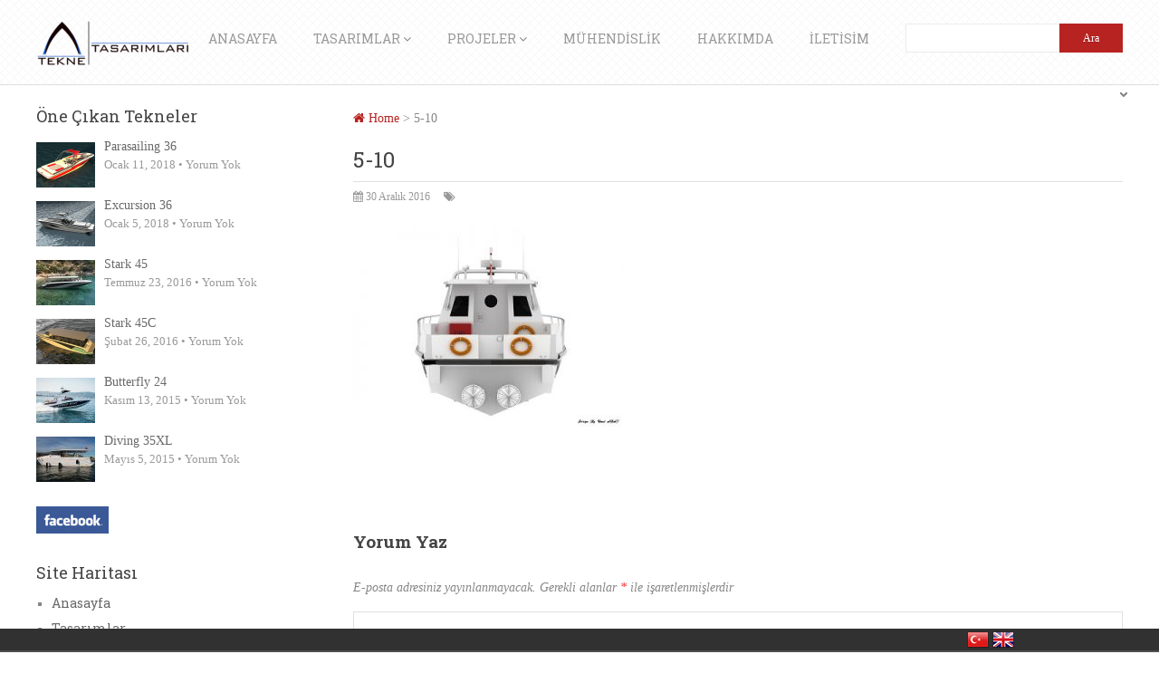

--- FILE ---
content_type: text/html; charset=UTF-8
request_url: https://www.teknetasarimlari.com/thyphon-49/5-10-2/
body_size: 13902
content:
<!DOCTYPE html>
<html class="no-js" lang="tr">
<head>
<meta name="google-site-verification" content="5Dabe38OOa5oD3XCqOV8P8fMMPGECsfQBj-S9SVnxt0" />
	<meta charset="UTF-8">
	<!-- Always force latest IE rendering engine (even in intranet) & Chrome Frame -->
	<!--[if IE ]>
	<meta http-equiv="X-UA-Compatible" content="IE=edge,chrome=1">
	<![endif]-->
	<link rel="profile" href="https://gmpg.org/xfn/11" />
	<title>5-10 - Tekne Tasarımları - Tekne ve Yat Tasarımı Platformu</title>
		<link rel="icon" href="https://www.teknetasarimlari.com/wp-content/uploads/2017/09/boat-design.jpg" type="image/x-icon" />
<!--iOS/android/handheld specific -->
<link rel="apple-touch-icon" href="https://www.teknetasarimlari.com/wp-content/themes/spike/apple-touch-icon.png" />
<meta name="viewport" content="width=device-width, initial-scale=1, maximum-scale=1">
<meta name="apple-mobile-web-app-capable" content="yes">
<meta name="apple-mobile-web-app-status-bar-style" content="black">
	<link rel="pingback" href="https://www.teknetasarimlari.com/xmlrpc.php" />
	<meta name='robots' content='index, follow, max-image-preview:large, max-snippet:-1, max-video-preview:-1' />
	<style>img:is([sizes="auto" i], [sizes^="auto," i]) { contain-intrinsic-size: 3000px 1500px }</style>
	
	<!-- This site is optimized with the Yoast SEO plugin v18.0 - https://yoast.com/wordpress/plugins/seo/ -->
	<link rel="canonical" href="https://www.teknetasarimlari.com/wp-content/uploads/2012/06/5-10.jpg" />
	<meta property="og:locale" content="tr_TR" />
	<meta property="og:type" content="article" />
	<meta property="og:title" content="5-10 - Tekne Tasarımları - Tekne ve Yat Tasarımı Platformu" />
	<meta property="og:url" content="https://www.teknetasarimlari.com/wp-content/uploads/2012/06/5-10.jpg" />
	<meta property="og:site_name" content="Tekne Tasarımları - Tekne ve Yat Tasarımı Platformu" />
	<meta property="article:publisher" content="https://www.facebook.com/teknetasarimlari" />
	<meta property="og:image" content="https://www.teknetasarimlari.com/wp-content/uploads/2012/06/5-10.jpg" />
	<meta property="og:image:width" content="400" />
	<meta property="og:image:height" content="296" />
	<meta property="og:image:type" content="image/jpeg" />
	<meta name="twitter:card" content="summary" />
	<meta name="twitter:site" content="@yattasarm" />
	<script type="application/ld+json" class="yoast-schema-graph">{"@context":"https://schema.org","@graph":[{"@type":"WebSite","@id":"https://www.teknetasarimlari.com/#website","url":"https://www.teknetasarimlari.com/","name":"Tekne Tasarımları - Tekne ve Yat Tasarımı Platformu","description":"Yat tasarımı, Yat tasarımları, Tekne tasarımı","potentialAction":[{"@type":"SearchAction","target":{"@type":"EntryPoint","urlTemplate":"https://www.teknetasarimlari.com/?s={search_term_string}"},"query-input":"required name=search_term_string"}],"inLanguage":"tr"},{"@type":"WebPage","@id":"https://www.teknetasarimlari.com/wp-content/uploads/2012/06/5-10.jpg#webpage","url":"https://www.teknetasarimlari.com/wp-content/uploads/2012/06/5-10.jpg","name":"5-10 - Tekne Tasarımları - Tekne ve Yat Tasarımı Platformu","isPartOf":{"@id":"https://www.teknetasarimlari.com/#website"},"datePublished":"2016-12-30T08:37:45+00:00","dateModified":"2016-12-30T08:37:45+00:00","breadcrumb":{"@id":"https://www.teknetasarimlari.com/wp-content/uploads/2012/06/5-10.jpg#breadcrumb"},"inLanguage":"tr","potentialAction":[{"@type":"ReadAction","target":["https://www.teknetasarimlari.com/wp-content/uploads/2012/06/5-10.jpg"]}]},{"@type":"BreadcrumbList","@id":"https://www.teknetasarimlari.com/wp-content/uploads/2012/06/5-10.jpg#breadcrumb","itemListElement":[{"@type":"ListItem","position":1,"name":"Ana sayfa","item":"https://www.teknetasarimlari.com/"},{"@type":"ListItem","position":2,"name":"Thyphon 49","item":"https://www.teknetasarimlari.com/thyphon-49/"},{"@type":"ListItem","position":3,"name":"5-10"}]}]}</script>
	<!-- / Yoast SEO plugin. -->


<link rel="alternate" type="application/rss+xml" title="Tekne Tasarımları - Tekne ve Yat Tasarımı Platformu &raquo; akışı" href="https://www.teknetasarimlari.com/feed/" />
<link rel="alternate" type="application/rss+xml" title="Tekne Tasarımları - Tekne ve Yat Tasarımı Platformu &raquo; yorum akışı" href="https://www.teknetasarimlari.com/comments/feed/" />
<link rel="alternate" type="application/rss+xml" title="Tekne Tasarımları - Tekne ve Yat Tasarımı Platformu &raquo; 5-10 yorum akışı" href="https://www.teknetasarimlari.com/thyphon-49/5-10-2/feed/" />
<script type="text/javascript">
/* <![CDATA[ */
window._wpemojiSettings = {"baseUrl":"https:\/\/s.w.org\/images\/core\/emoji\/16.0.1\/72x72\/","ext":".png","svgUrl":"https:\/\/s.w.org\/images\/core\/emoji\/16.0.1\/svg\/","svgExt":".svg","source":{"concatemoji":"https:\/\/www.teknetasarimlari.com\/wp-includes\/js\/wp-emoji-release.min.js?ver=6.8.3"}};
/*! This file is auto-generated */
!function(s,n){var o,i,e;function c(e){try{var t={supportTests:e,timestamp:(new Date).valueOf()};sessionStorage.setItem(o,JSON.stringify(t))}catch(e){}}function p(e,t,n){e.clearRect(0,0,e.canvas.width,e.canvas.height),e.fillText(t,0,0);var t=new Uint32Array(e.getImageData(0,0,e.canvas.width,e.canvas.height).data),a=(e.clearRect(0,0,e.canvas.width,e.canvas.height),e.fillText(n,0,0),new Uint32Array(e.getImageData(0,0,e.canvas.width,e.canvas.height).data));return t.every(function(e,t){return e===a[t]})}function u(e,t){e.clearRect(0,0,e.canvas.width,e.canvas.height),e.fillText(t,0,0);for(var n=e.getImageData(16,16,1,1),a=0;a<n.data.length;a++)if(0!==n.data[a])return!1;return!0}function f(e,t,n,a){switch(t){case"flag":return n(e,"\ud83c\udff3\ufe0f\u200d\u26a7\ufe0f","\ud83c\udff3\ufe0f\u200b\u26a7\ufe0f")?!1:!n(e,"\ud83c\udde8\ud83c\uddf6","\ud83c\udde8\u200b\ud83c\uddf6")&&!n(e,"\ud83c\udff4\udb40\udc67\udb40\udc62\udb40\udc65\udb40\udc6e\udb40\udc67\udb40\udc7f","\ud83c\udff4\u200b\udb40\udc67\u200b\udb40\udc62\u200b\udb40\udc65\u200b\udb40\udc6e\u200b\udb40\udc67\u200b\udb40\udc7f");case"emoji":return!a(e,"\ud83e\udedf")}return!1}function g(e,t,n,a){var r="undefined"!=typeof WorkerGlobalScope&&self instanceof WorkerGlobalScope?new OffscreenCanvas(300,150):s.createElement("canvas"),o=r.getContext("2d",{willReadFrequently:!0}),i=(o.textBaseline="top",o.font="600 32px Arial",{});return e.forEach(function(e){i[e]=t(o,e,n,a)}),i}function t(e){var t=s.createElement("script");t.src=e,t.defer=!0,s.head.appendChild(t)}"undefined"!=typeof Promise&&(o="wpEmojiSettingsSupports",i=["flag","emoji"],n.supports={everything:!0,everythingExceptFlag:!0},e=new Promise(function(e){s.addEventListener("DOMContentLoaded",e,{once:!0})}),new Promise(function(t){var n=function(){try{var e=JSON.parse(sessionStorage.getItem(o));if("object"==typeof e&&"number"==typeof e.timestamp&&(new Date).valueOf()<e.timestamp+604800&&"object"==typeof e.supportTests)return e.supportTests}catch(e){}return null}();if(!n){if("undefined"!=typeof Worker&&"undefined"!=typeof OffscreenCanvas&&"undefined"!=typeof URL&&URL.createObjectURL&&"undefined"!=typeof Blob)try{var e="postMessage("+g.toString()+"("+[JSON.stringify(i),f.toString(),p.toString(),u.toString()].join(",")+"));",a=new Blob([e],{type:"text/javascript"}),r=new Worker(URL.createObjectURL(a),{name:"wpTestEmojiSupports"});return void(r.onmessage=function(e){c(n=e.data),r.terminate(),t(n)})}catch(e){}c(n=g(i,f,p,u))}t(n)}).then(function(e){for(var t in e)n.supports[t]=e[t],n.supports.everything=n.supports.everything&&n.supports[t],"flag"!==t&&(n.supports.everythingExceptFlag=n.supports.everythingExceptFlag&&n.supports[t]);n.supports.everythingExceptFlag=n.supports.everythingExceptFlag&&!n.supports.flag,n.DOMReady=!1,n.readyCallback=function(){n.DOMReady=!0}}).then(function(){return e}).then(function(){var e;n.supports.everything||(n.readyCallback(),(e=n.source||{}).concatemoji?t(e.concatemoji):e.wpemoji&&e.twemoji&&(t(e.twemoji),t(e.wpemoji)))}))}((window,document),window._wpemojiSettings);
/* ]]> */
</script>
<style id='wp-emoji-styles-inline-css' type='text/css'>

	img.wp-smiley, img.emoji {
		display: inline !important;
		border: none !important;
		box-shadow: none !important;
		height: 1em !important;
		width: 1em !important;
		margin: 0 0.07em !important;
		vertical-align: -0.1em !important;
		background: none !important;
		padding: 0 !important;
	}
</style>
<link rel='stylesheet' id='wp-block-library-css' href='https://www.teknetasarimlari.com/wp-includes/css/dist/block-library/style.min.css?ver=6.8.3' type='text/css' media='all' />
<style id='classic-theme-styles-inline-css' type='text/css'>
/*! This file is auto-generated */
.wp-block-button__link{color:#fff;background-color:#32373c;border-radius:9999px;box-shadow:none;text-decoration:none;padding:calc(.667em + 2px) calc(1.333em + 2px);font-size:1.125em}.wp-block-file__button{background:#32373c;color:#fff;text-decoration:none}
</style>
<style id='global-styles-inline-css' type='text/css'>
:root{--wp--preset--aspect-ratio--square: 1;--wp--preset--aspect-ratio--4-3: 4/3;--wp--preset--aspect-ratio--3-4: 3/4;--wp--preset--aspect-ratio--3-2: 3/2;--wp--preset--aspect-ratio--2-3: 2/3;--wp--preset--aspect-ratio--16-9: 16/9;--wp--preset--aspect-ratio--9-16: 9/16;--wp--preset--color--black: #000000;--wp--preset--color--cyan-bluish-gray: #abb8c3;--wp--preset--color--white: #ffffff;--wp--preset--color--pale-pink: #f78da7;--wp--preset--color--vivid-red: #cf2e2e;--wp--preset--color--luminous-vivid-orange: #ff6900;--wp--preset--color--luminous-vivid-amber: #fcb900;--wp--preset--color--light-green-cyan: #7bdcb5;--wp--preset--color--vivid-green-cyan: #00d084;--wp--preset--color--pale-cyan-blue: #8ed1fc;--wp--preset--color--vivid-cyan-blue: #0693e3;--wp--preset--color--vivid-purple: #9b51e0;--wp--preset--gradient--vivid-cyan-blue-to-vivid-purple: linear-gradient(135deg,rgba(6,147,227,1) 0%,rgb(155,81,224) 100%);--wp--preset--gradient--light-green-cyan-to-vivid-green-cyan: linear-gradient(135deg,rgb(122,220,180) 0%,rgb(0,208,130) 100%);--wp--preset--gradient--luminous-vivid-amber-to-luminous-vivid-orange: linear-gradient(135deg,rgba(252,185,0,1) 0%,rgba(255,105,0,1) 100%);--wp--preset--gradient--luminous-vivid-orange-to-vivid-red: linear-gradient(135deg,rgba(255,105,0,1) 0%,rgb(207,46,46) 100%);--wp--preset--gradient--very-light-gray-to-cyan-bluish-gray: linear-gradient(135deg,rgb(238,238,238) 0%,rgb(169,184,195) 100%);--wp--preset--gradient--cool-to-warm-spectrum: linear-gradient(135deg,rgb(74,234,220) 0%,rgb(151,120,209) 20%,rgb(207,42,186) 40%,rgb(238,44,130) 60%,rgb(251,105,98) 80%,rgb(254,248,76) 100%);--wp--preset--gradient--blush-light-purple: linear-gradient(135deg,rgb(255,206,236) 0%,rgb(152,150,240) 100%);--wp--preset--gradient--blush-bordeaux: linear-gradient(135deg,rgb(254,205,165) 0%,rgb(254,45,45) 50%,rgb(107,0,62) 100%);--wp--preset--gradient--luminous-dusk: linear-gradient(135deg,rgb(255,203,112) 0%,rgb(199,81,192) 50%,rgb(65,88,208) 100%);--wp--preset--gradient--pale-ocean: linear-gradient(135deg,rgb(255,245,203) 0%,rgb(182,227,212) 50%,rgb(51,167,181) 100%);--wp--preset--gradient--electric-grass: linear-gradient(135deg,rgb(202,248,128) 0%,rgb(113,206,126) 100%);--wp--preset--gradient--midnight: linear-gradient(135deg,rgb(2,3,129) 0%,rgb(40,116,252) 100%);--wp--preset--font-size--small: 13px;--wp--preset--font-size--medium: 20px;--wp--preset--font-size--large: 36px;--wp--preset--font-size--x-large: 42px;--wp--preset--spacing--20: 0.44rem;--wp--preset--spacing--30: 0.67rem;--wp--preset--spacing--40: 1rem;--wp--preset--spacing--50: 1.5rem;--wp--preset--spacing--60: 2.25rem;--wp--preset--spacing--70: 3.38rem;--wp--preset--spacing--80: 5.06rem;--wp--preset--shadow--natural: 6px 6px 9px rgba(0, 0, 0, 0.2);--wp--preset--shadow--deep: 12px 12px 50px rgba(0, 0, 0, 0.4);--wp--preset--shadow--sharp: 6px 6px 0px rgba(0, 0, 0, 0.2);--wp--preset--shadow--outlined: 6px 6px 0px -3px rgba(255, 255, 255, 1), 6px 6px rgba(0, 0, 0, 1);--wp--preset--shadow--crisp: 6px 6px 0px rgba(0, 0, 0, 1);}:where(.is-layout-flex){gap: 0.5em;}:where(.is-layout-grid){gap: 0.5em;}body .is-layout-flex{display: flex;}.is-layout-flex{flex-wrap: wrap;align-items: center;}.is-layout-flex > :is(*, div){margin: 0;}body .is-layout-grid{display: grid;}.is-layout-grid > :is(*, div){margin: 0;}:where(.wp-block-columns.is-layout-flex){gap: 2em;}:where(.wp-block-columns.is-layout-grid){gap: 2em;}:where(.wp-block-post-template.is-layout-flex){gap: 1.25em;}:where(.wp-block-post-template.is-layout-grid){gap: 1.25em;}.has-black-color{color: var(--wp--preset--color--black) !important;}.has-cyan-bluish-gray-color{color: var(--wp--preset--color--cyan-bluish-gray) !important;}.has-white-color{color: var(--wp--preset--color--white) !important;}.has-pale-pink-color{color: var(--wp--preset--color--pale-pink) !important;}.has-vivid-red-color{color: var(--wp--preset--color--vivid-red) !important;}.has-luminous-vivid-orange-color{color: var(--wp--preset--color--luminous-vivid-orange) !important;}.has-luminous-vivid-amber-color{color: var(--wp--preset--color--luminous-vivid-amber) !important;}.has-light-green-cyan-color{color: var(--wp--preset--color--light-green-cyan) !important;}.has-vivid-green-cyan-color{color: var(--wp--preset--color--vivid-green-cyan) !important;}.has-pale-cyan-blue-color{color: var(--wp--preset--color--pale-cyan-blue) !important;}.has-vivid-cyan-blue-color{color: var(--wp--preset--color--vivid-cyan-blue) !important;}.has-vivid-purple-color{color: var(--wp--preset--color--vivid-purple) !important;}.has-black-background-color{background-color: var(--wp--preset--color--black) !important;}.has-cyan-bluish-gray-background-color{background-color: var(--wp--preset--color--cyan-bluish-gray) !important;}.has-white-background-color{background-color: var(--wp--preset--color--white) !important;}.has-pale-pink-background-color{background-color: var(--wp--preset--color--pale-pink) !important;}.has-vivid-red-background-color{background-color: var(--wp--preset--color--vivid-red) !important;}.has-luminous-vivid-orange-background-color{background-color: var(--wp--preset--color--luminous-vivid-orange) !important;}.has-luminous-vivid-amber-background-color{background-color: var(--wp--preset--color--luminous-vivid-amber) !important;}.has-light-green-cyan-background-color{background-color: var(--wp--preset--color--light-green-cyan) !important;}.has-vivid-green-cyan-background-color{background-color: var(--wp--preset--color--vivid-green-cyan) !important;}.has-pale-cyan-blue-background-color{background-color: var(--wp--preset--color--pale-cyan-blue) !important;}.has-vivid-cyan-blue-background-color{background-color: var(--wp--preset--color--vivid-cyan-blue) !important;}.has-vivid-purple-background-color{background-color: var(--wp--preset--color--vivid-purple) !important;}.has-black-border-color{border-color: var(--wp--preset--color--black) !important;}.has-cyan-bluish-gray-border-color{border-color: var(--wp--preset--color--cyan-bluish-gray) !important;}.has-white-border-color{border-color: var(--wp--preset--color--white) !important;}.has-pale-pink-border-color{border-color: var(--wp--preset--color--pale-pink) !important;}.has-vivid-red-border-color{border-color: var(--wp--preset--color--vivid-red) !important;}.has-luminous-vivid-orange-border-color{border-color: var(--wp--preset--color--luminous-vivid-orange) !important;}.has-luminous-vivid-amber-border-color{border-color: var(--wp--preset--color--luminous-vivid-amber) !important;}.has-light-green-cyan-border-color{border-color: var(--wp--preset--color--light-green-cyan) !important;}.has-vivid-green-cyan-border-color{border-color: var(--wp--preset--color--vivid-green-cyan) !important;}.has-pale-cyan-blue-border-color{border-color: var(--wp--preset--color--pale-cyan-blue) !important;}.has-vivid-cyan-blue-border-color{border-color: var(--wp--preset--color--vivid-cyan-blue) !important;}.has-vivid-purple-border-color{border-color: var(--wp--preset--color--vivid-purple) !important;}.has-vivid-cyan-blue-to-vivid-purple-gradient-background{background: var(--wp--preset--gradient--vivid-cyan-blue-to-vivid-purple) !important;}.has-light-green-cyan-to-vivid-green-cyan-gradient-background{background: var(--wp--preset--gradient--light-green-cyan-to-vivid-green-cyan) !important;}.has-luminous-vivid-amber-to-luminous-vivid-orange-gradient-background{background: var(--wp--preset--gradient--luminous-vivid-amber-to-luminous-vivid-orange) !important;}.has-luminous-vivid-orange-to-vivid-red-gradient-background{background: var(--wp--preset--gradient--luminous-vivid-orange-to-vivid-red) !important;}.has-very-light-gray-to-cyan-bluish-gray-gradient-background{background: var(--wp--preset--gradient--very-light-gray-to-cyan-bluish-gray) !important;}.has-cool-to-warm-spectrum-gradient-background{background: var(--wp--preset--gradient--cool-to-warm-spectrum) !important;}.has-blush-light-purple-gradient-background{background: var(--wp--preset--gradient--blush-light-purple) !important;}.has-blush-bordeaux-gradient-background{background: var(--wp--preset--gradient--blush-bordeaux) !important;}.has-luminous-dusk-gradient-background{background: var(--wp--preset--gradient--luminous-dusk) !important;}.has-pale-ocean-gradient-background{background: var(--wp--preset--gradient--pale-ocean) !important;}.has-electric-grass-gradient-background{background: var(--wp--preset--gradient--electric-grass) !important;}.has-midnight-gradient-background{background: var(--wp--preset--gradient--midnight) !important;}.has-small-font-size{font-size: var(--wp--preset--font-size--small) !important;}.has-medium-font-size{font-size: var(--wp--preset--font-size--medium) !important;}.has-large-font-size{font-size: var(--wp--preset--font-size--large) !important;}.has-x-large-font-size{font-size: var(--wp--preset--font-size--x-large) !important;}
:where(.wp-block-post-template.is-layout-flex){gap: 1.25em;}:where(.wp-block-post-template.is-layout-grid){gap: 1.25em;}
:where(.wp-block-columns.is-layout-flex){gap: 2em;}:where(.wp-block-columns.is-layout-grid){gap: 2em;}
:root :where(.wp-block-pullquote){font-size: 1.5em;line-height: 1.6;}
</style>
<link rel='stylesheet' id='langbf_style-css' href='https://www.teknetasarimlari.com/wp-content/plugins/language-bar-flags/style.css?ver=6.8.3' type='text/css' media='all' />
<link rel='stylesheet' id='tablepress-default-css' href='https://www.teknetasarimlari.com/wp-content/plugins/tablepress/css/default.min.css?ver=1.14' type='text/css' media='all' />
<link rel='stylesheet' id='old-fontawesome-css' href='https://www.teknetasarimlari.com/wp-content/themes/spike/css/font-awesome.min.css?ver=6.8.3' type='text/css' media='all' />
<link rel='stylesheet' id='stylesheet-css' href='https://www.teknetasarimlari.com/wp-content/themes/spike/style.css?ver=6.8.3' type='text/css' media='all' />
<style id='stylesheet-inline-css' type='text/css'>

		body {background-color:#ffffff; }
		body {background-image: url(https://www.teknetasarimlari.com/wp-content/themes/spike/images/nobg.png);}
		.main-header { background-color: #FFFFFF; background-image: url(https://www.teknetasarimlari.com/wp-content/themes/spike/images/pattern6.png);}
		footer {background-color:#F5F5F5; background-image: url(https://www.teknetasarimlari.com/wp-content/themes/spike/images/pattern6.png);}
		#navigation ul .current-menu-item a, #navigation ul li:hover > a, #navigation ul .current-menu-item:before, #navigation ul li:hover:before, #navigation ul li:hover:after, .postauthor h5, .single_post a, .textwidget a, .pnavigation2 a, .sidebar.c-4-12 a:hover, .copyrights a:hover, footer .widget li a:hover, .sidebar.c-4-12 a:hover, .related-posts a:hover, .title a:hover, .post-info a:hover,.comm, #tabber .inside li a:hover, .readMore a:hover, a, a:hover { color:#b72321; }	
			.reply a, .flex-control-paging li a.flex-active, .currenttext, .pagination a:hover, .single .pagination a:hover .currenttext, .sbutton, #searchsubmit, #commentform input#submit, .contactform #submit, .mts-subscribe input[type='submit'], #move-to-top:hover, #searchform .icon-search, .tagcloud a, a#pull, .secondary-navigation.mobile, .mobile #navigation, #load-posts > a, .pace .pace-progress, .widget_tabs2 .pagination a, .pagination .nav-previous a:hover, .pagination .nav-next a:hover, .flex-control-paging li a:hover, #featured-thumbnail .review-total-only { background-color:#b72321; color: #fff!important; }
		.flex-control-thumbs .flex-active { border-top:3px solid #b72321;}
		#navigation ul .current-menu-item a, #navigation > ul > li > a:hover { border-bottom: 1px solid #b72321; }
		.tagcloud a .tab_count, .flex-control-paging li a, #logo, #load-posts > a:hover, #searchform .sbutton:hover, .mts-subscribe input[type='submit']:hover { background-color:#000000; }
		.pagination a {color:#000000; }
		.pagination a, .pagination2 { border: 1px solid #000000; }
		.currenttext, .pagination a:hover, .pagination2:hover, .widget_tabs2 .pagination a { border: 1px solid #b72321; }
		#navigation ul ul { border-top: 1px solid #b72321; }
		.slidertitle, .slidertext { background: rgba(183,35,33, 0.7) }
		#wpmm-megamenu { border-top: 1px solid #b72321;}
		#navigation > ul > li.menu-item-wpmm-megamenu > a:hover, #navigation > ul > li.wpmm-megamenu-showing > a { border: none; color: #b72321 !important; }
		
		.latestPost { margin: 0 2% 20px 0; width: 32%; }
			#featured-thumbnail { margin: 0 0 10px; width: 100%; position: relative; }
			.featured-thumbnail { width: 100%; }
			.thumb-hover { display: none; position: absolute; bottom: 0; background: rgba(0,0,0,0.5); padding: 10px 2%; width: 96% }
			.thumb-hover .post-info { border: 0; padding: 0; }
			.thumb-hover .title { color: #fff; font-size: 18px; }
			#featured-thumbnail:hover .thumb-hover { display: block; }
		
		.article { float: right; padding: 0; }
		.sidebar.c-4-12 { float: left; padding-right: 2%; padding-left: 0; }
		
		.single_post_below { float: left; width: 100%; margin-top: 27px; }
		.single_post_below .related-posts li { margin: 0 2% 0 0; width: 23.5%; } .relatedthumb { float: left; width: 100% }
		.post-single-content, .single_post_below .rthumb, .relatedthumb img { width: 100% }
		.post-single-content { max-width: 850px; }
		.single_post_below .related-posts h3 { font-weight: 700 }
		
		
		.bypostauthor .commentmetadata {background: rgba(0, 0, 0, 0.02);border: 1px solid rgba(0, 0, 0, 0.06);}
		.bypostauthor .commentmetadata:after { font-size: 12px; content: "Author"; position: absolute; right: 0; top: 0; padding: 1px 10px; background: rgba(0, 0, 0, 0.2); color: #FFF; }
		
		
			
</style>
<link rel='stylesheet' id='responsive-css' href='https://www.teknetasarimlari.com/wp-content/themes/spike/css/responsive.css?ver=6.8.3' type='text/css' media='all' />
<script type="text/javascript" src="https://www.teknetasarimlari.com/wp-includes/js/jquery/jquery.min.js?ver=3.7.1" id="jquery-core-js"></script>
<script type="text/javascript" src="https://www.teknetasarimlari.com/wp-includes/js/jquery/jquery-migrate.min.js?ver=3.4.1" id="jquery-migrate-js"></script>
<script type="text/javascript" src="https://www.teknetasarimlari.com/wp-content/plugins/language-bar-flags/js/tooltip.slide.js?ver=6.8.3" id="langbf_tooltip-js"></script>
<script type="text/javascript" src="https://www.teknetasarimlari.com/wp-content/themes/spike/js/customscript.js?ver=6.8.3" id="customscript-js"></script>
<link rel="https://api.w.org/" href="https://www.teknetasarimlari.com/wp-json/" /><link rel="alternate" title="JSON" type="application/json" href="https://www.teknetasarimlari.com/wp-json/wp/v2/media/1503" /><link rel="EditURI" type="application/rsd+xml" title="RSD" href="https://www.teknetasarimlari.com/xmlrpc.php?rsd" />
<!--Theme by MyThemeShop.com-->
<link rel='shortlink' href='https://www.teknetasarimlari.com/?p=1503' />
<link rel="alternate" title="oEmbed (JSON)" type="application/json+oembed" href="https://www.teknetasarimlari.com/wp-json/oembed/1.0/embed?url=https%3A%2F%2Fwww.teknetasarimlari.com%2Fthyphon-49%2F5-10-2%2F" />
<link rel="alternate" title="oEmbed (XML)" type="text/xml+oembed" href="https://www.teknetasarimlari.com/wp-json/oembed/1.0/embed?url=https%3A%2F%2Fwww.teknetasarimlari.com%2Fthyphon-49%2F5-10-2%2F&#038;format=xml" />
<link href="//fonts.googleapis.com/css?family=Roboto+Slab:normal|Roboto+Slab:700|Arial,+Helvetica,+sans-serif:normal&amp;subset=latin" rel="stylesheet" type="text/css">
<style type="text/css">
.menu li a { font-family: 'Roboto Slab'; font-weight: normal; font-size: 14px; color: #999999; }
h1 { font-family: 'Roboto Slab'; font-weight: 700; font-size: 28px; color: #444444; }
h2 { font-family: 'Roboto Slab'; font-weight: 700; font-size: 24px; color: #444444; }
h3 { font-family: 'Roboto Slab'; font-weight: 700; font-size: 22px; color: #444444; }
h4 { font-family: 'Roboto Slab'; font-weight: 700; font-size: 20px; color: #444444; }
h5 { font-family: 'Roboto Slab'; font-weight: 700; font-size: 18px; color: #444444; }
h6 { font-family: 'Roboto Slab'; font-weight: 700; font-size: 16px; color: #444444; }
body { font-family: 'Arial, Helvetica, sans-serif'; font-weight: normal; font-size: 14px; color: #868686; }
</style>
<meta name="google-site-verification" content="me7-LIdDPZ4O15spkBtLyGhI3gRYHMm692osXJgAN7g" />
<meta name="msvalidate.01" content="2CE0E5B4BAC8E237E8912BCE03392F3C" />
<meta name="yandex-verification" content="9b57151ceb3d5f46" /><script type="text/javascript">document.documentElement.className = document.documentElement.className.replace(/\bno-js\b/,'js');</script><style type="text/css">.broken_link, a.broken_link {
	text-decoration: line-through;
}</style><link rel="icon" href="https://www.teknetasarimlari.com/wp-content/uploads/2017/09/cropped-boat-design-1-32x32.jpg" sizes="32x32" />
<link rel="icon" href="https://www.teknetasarimlari.com/wp-content/uploads/2017/09/cropped-boat-design-1-192x192.jpg" sizes="192x192" />
<link rel="apple-touch-icon" href="https://www.teknetasarimlari.com/wp-content/uploads/2017/09/cropped-boat-design-1-180x180.jpg" />
<meta name="msapplication-TileImage" content="https://www.teknetasarimlari.com/wp-content/uploads/2017/09/cropped-boat-design-1-270x270.jpg" />
<style id="sccss">@media screen and (max-width: 865px) {
	.langbf_right
	{
		float:none!important;
	}
  .secondary-navigation.mobile
  {
  		overflow-y:scroll!important;
    	margin-bottom: 30px!important;
  }
}</style></head>
<body id ="blog" class="attachment wp-singular attachment-template-default single single-attachment postid-1503 attachmentid-1503 attachment-jpeg wp-theme-spike main" itemscope itemtype="http://schema.org/WebPage">
	<div class="main-container-wrap">
		<header class="main-header">
						<div class="container">
				<div id="header">
											<div class="logo-wrap">
																								  <h2 id="logo" class="image-logo">
											<a href="https://www.teknetasarimlari.com"><img src="https://www.teknetasarimlari.com/wp-content/uploads/2017/01/1-3.png" alt="Tekne Tasarımları &#8211; Tekne ve Yat Tasarımı Platformu"></a>
										</h2><!-- END #logo -->
																					</div>
										  
					<div class="secondary-navigation search-navigation">
						<nav id="navigation" class="clearfix">
															<ul id="menu-menu" class="menu clearfix"><li id="menu-item-1558" class="menu-item menu-item-type-custom menu-item-object-custom menu-item-home menu-item-1558"><a href="https://www.teknetasarimlari.com/">Anasayfa</a></li>
<li id="menu-item-1562" class="menu-item menu-item-type-custom menu-item-object-custom menu-item-has-children menu-item-1562"><a href="#">Tasarımlar</a>
<ul class="sub-menu">
	<li id="menu-item-1568" class="menu-item menu-item-type-custom menu-item-object-custom menu-item-has-children menu-item-1568"><a href="#">Yelkenli</a>
	<ul class="sub-menu">
		<li id="menu-item-1611" class="menu-item menu-item-type-post_type menu-item-object-post menu-item-1611"><a href="https://www.teknetasarimlari.com/yelkenli-tekne-tasarimi-cat-24/">Cat 24</a></li>
	</ul>
</li>
	<li id="menu-item-1603" class="menu-item menu-item-type-custom menu-item-object-custom menu-item-has-children menu-item-1603"><a href="#">Motoryatlar</a>
	<ul class="sub-menu">
		<li id="menu-item-1613" class="menu-item menu-item-type-post_type menu-item-object-post menu-item-1613"><a href="https://www.teknetasarimlari.com/spor-tekne-tasarimi-tiger-44/">Tiger 44</a></li>
	</ul>
</li>
	<li id="menu-item-1604" class="menu-item menu-item-type-custom menu-item-object-custom menu-item-has-children menu-item-1604"><a href="#">Spor Tekneler</a>
	<ul class="sub-menu">
		<li id="menu-item-2285" class="menu-item menu-item-type-post_type menu-item-object-post menu-item-2285"><a href="https://www.teknetasarimlari.com/tur-teknesi-tasarimi-excursion-36/">Excursion 36</a></li>
		<li id="menu-item-1612" class="menu-item menu-item-type-post_type menu-item-object-post menu-item-1612"><a href="https://www.teknetasarimlari.com/goby-280-spor/">Goby 280-Spor</a></li>
		<li id="menu-item-1610" class="menu-item menu-item-type-post_type menu-item-object-post menu-item-1610"><a href="https://www.teknetasarimlari.com/butterfly-19-ob/">Butterfly 19-OB</a></li>
		<li id="menu-item-1609" class="menu-item menu-item-type-post_type menu-item-object-post menu-item-1609"><a href="https://www.teknetasarimlari.com/butterfly-19/">Butterfly 19</a></li>
		<li id="menu-item-1608" class="menu-item menu-item-type-post_type menu-item-object-post menu-item-1608"><a href="https://www.teknetasarimlari.com/kucuk-tekne-aldepa-420/">Aldepa 420</a></li>
	</ul>
</li>
	<li id="menu-item-1605" class="menu-item menu-item-type-custom menu-item-object-custom menu-item-has-children menu-item-1605"><a href="#">Ticari Tekneler</a>
	<ul class="sub-menu">
		<li id="menu-item-1616" class="menu-item menu-item-type-post_type menu-item-object-post menu-item-1616"><a href="https://www.teknetasarimlari.com/yolcu-teknesi-stark-45c/">Stark 45C</a></li>
		<li id="menu-item-1614" class="menu-item menu-item-type-post_type menu-item-object-post menu-item-1614"><a href="https://www.teknetasarimlari.com/diving-35-pilot-cabin/">Diving 35-Pilot Cabin</a></li>
		<li id="menu-item-1615" class="menu-item menu-item-type-post_type menu-item-object-post menu-item-1615"><a href="https://www.teknetasarimlari.com/fly-70/">Fly 70</a></li>
		<li id="menu-item-1618" class="menu-item menu-item-type-post_type menu-item-object-post menu-item-1618"><a href="https://www.teknetasarimlari.com/trip-44-ht/">Trip 44-HT</a></li>
		<li id="menu-item-1617" class="menu-item menu-item-type-post_type menu-item-object-post menu-item-1617"><a href="https://www.teknetasarimlari.com/trip-34/">Trip 34</a></li>
	</ul>
</li>
	<li id="menu-item-1606" class="menu-item menu-item-type-custom menu-item-object-custom menu-item-has-children menu-item-1606"><a href="#">Balıkçı Teknekleri</a>
	<ul class="sub-menu">
		<li id="menu-item-1621" class="menu-item menu-item-type-post_type menu-item-object-post menu-item-1621"><a href="https://www.teknetasarimlari.com/miko-28/">Miko 28</a></li>
		<li id="menu-item-1619" class="menu-item menu-item-type-post_type menu-item-object-post menu-item-1619"><a href="https://www.teknetasarimlari.com/fisher-33/">Fisher 33</a></li>
		<li id="menu-item-1620" class="menu-item menu-item-type-post_type menu-item-object-post menu-item-1620"><a href="https://www.teknetasarimlari.com/fisher-35-ob/">Fisher 35-OB</a></li>
	</ul>
</li>
	<li id="menu-item-1607" class="menu-item menu-item-type-custom menu-item-object-custom menu-item-has-children menu-item-1607"><a href="#">Özel Amaçlı Tekneler</a>
	<ul class="sub-menu">
		<li id="menu-item-1627" class="menu-item menu-item-type-post_type menu-item-object-post menu-item-1627"><a href="https://www.teknetasarimlari.com/thyphon-49/">Thyphon 49</a></li>
		<li id="menu-item-1622" class="menu-item menu-item-type-post_type menu-item-object-post menu-item-1622"><a href="https://www.teknetasarimlari.com/ambulans-teknesi-ambulance-49/">Ambulance 49</a></li>
		<li id="menu-item-1624" class="menu-item menu-item-type-post_type menu-item-object-post menu-item-1624"><a href="https://www.teknetasarimlari.com/pilot-45/">Pilot 45</a></li>
		<li id="menu-item-1623" class="menu-item menu-item-type-post_type menu-item-object-post menu-item-1623"><a href="https://www.teknetasarimlari.com/dalgic-teknesi-diving-44/">Diving 44</a></li>
		<li id="menu-item-1626" class="menu-item menu-item-type-post_type menu-item-object-post menu-item-1626"><a href="https://www.teknetasarimlari.com/shuttle-33/">Shuttle 33</a></li>
		<li id="menu-item-1625" class="menu-item menu-item-type-post_type menu-item-object-post menu-item-1625"><a href="https://www.teknetasarimlari.com/yolcu-servis-teknesi-shuttle-31/">Shuttle 31</a></li>
	</ul>
</li>
</ul>
</li>
<li id="menu-item-1564" class="menu-item menu-item-type-custom menu-item-object-custom menu-item-has-children menu-item-1564"><a href="#">Projeler</a>
<ul class="sub-menu">
	<li id="menu-item-1630" class="menu-item menu-item-type-post_type menu-item-object-post menu-item-1630"><a href="https://www.teknetasarimlari.com/gezi-teknesi-stark-45/">Stark 45</a></li>
	<li id="menu-item-1628" class="menu-item menu-item-type-post_type menu-item-object-post menu-item-1628"><a href="https://www.teknetasarimlari.com/sportif-tekneler-butterfly-24/">Butterfly 24</a></li>
	<li id="menu-item-1629" class="menu-item menu-item-type-post_type menu-item-object-post menu-item-1629"><a href="https://www.teknetasarimlari.com/dalis-teknesi-tasarimi-diving-35xl/">Diving 35XL</a></li>
	<li id="menu-item-1631" class="menu-item menu-item-type-post_type menu-item-object-post menu-item-1631"><a href="https://www.teknetasarimlari.com/balikci-teknesi-bofor-19/">Bofor 19</a></li>
	<li id="menu-item-1635" class="menu-item menu-item-type-post_type menu-item-object-post menu-item-1635"><a href="https://www.teknetasarimlari.com/kucuk-motoryat-goby-280/">Goby 280</a></li>
	<li id="menu-item-1636" class="menu-item menu-item-type-post_type menu-item-object-post menu-item-1636"><a href="https://www.teknetasarimlari.com/parasut-teknesi-parasailing-24/">Parasailing 24</a></li>
	<li id="menu-item-1639" class="menu-item menu-item-type-post_type menu-item-object-post menu-item-1639"><a href="https://www.teknetasarimlari.com/su-sporlari-teknesi-ski-19/">Ski 19</a></li>
	<li id="menu-item-1640" class="menu-item menu-item-type-post_type menu-item-object-post menu-item-1640"><a href="https://www.teknetasarimlari.com/yolcu-teknesi-tasarimi-trip-44/">Trip 44</a></li>
	<li id="menu-item-1638" class="menu-item menu-item-type-post_type menu-item-object-post menu-item-1638"><a href="https://www.teknetasarimlari.com/parasailing-boat-parasailing-34/">Parasailing 34</a></li>
	<li id="menu-item-1637" class="menu-item menu-item-type-post_type menu-item-object-post menu-item-1637"><a href="https://www.teknetasarimlari.com/ticari-tekne-tasarimi-parasailing-28/">Parasailing 28</a></li>
	<li id="menu-item-1634" class="menu-item menu-item-type-post_type menu-item-object-post menu-item-1634"><a href="https://www.teknetasarimlari.com/kamarali-tekne-goby-230/">Goby 230</a></li>
	<li id="menu-item-1632" class="menu-item menu-item-type-post_type menu-item-object-post menu-item-1632"><a href="https://www.teknetasarimlari.com/diving-35/">Diving 35</a></li>
	<li id="menu-item-1633" class="menu-item menu-item-type-post_type menu-item-object-post menu-item-1633"><a href="https://www.teknetasarimlari.com/express-35/">Express 35</a></li>
</ul>
</li>
<li id="menu-item-1660" class="menu-item menu-item-type-post_type menu-item-object-page menu-item-1660"><a href="https://www.teknetasarimlari.com/muhendislik-ve-tekne-tasarimi/">Mühendislik</a></li>
<li id="menu-item-1659" class="menu-item menu-item-type-post_type menu-item-object-page menu-item-1659"><a href="https://www.teknetasarimlari.com/yat-tasarimi-hakkimda/">Hakkımda</a></li>
<li id="menu-item-1658" class="menu-item menu-item-type-post_type menu-item-object-page menu-item-1658"><a href="https://www.teknetasarimlari.com/gemi-insaati-muhendisi-iletisim/">iletisim</a></li>
</ul>														<a href="#" id="pull">Menu</a>
															<span id="headersearch" class="search_li">
									<form method="get" id="searchform" class="search-form" action="https://www.teknetasarimlari.com" _lpchecked="1">
	<fieldset>
		<input type="text" name="s" id="s" value="" placeholder=" " x-webkit-speech="x-webkit-speech" >
		<input id="search-image" class="sbutton" type="submit" value="Ara">
	</fieldset>
</form>								</span>
													</nav>
					</div>              
				</div><!--#header-->
			</div><!--.container-->        
		</header>
		<div class="main-container">
			<div id="page" class="single">
	<article class="article">
		<div id="content_box" >
							<div id="post-1503" class="g post post-1503 attachment type-attachment status-inherit hentry">
					<div class="single_post">
													<div class="breadcrumb" xmlns:v="http://rdf.data-vocabulary.org/#"><span typeof="v:Breadcrumb"><a rel="v:url" property="v:title" href="https://www.teknetasarimlari.com" rel="nofollow"><i class="icon-home"></i>&nbsp;Home</a></span>&nbsp;>&nbsp;<span typeof='v:Breadcrumb'><span property='v:title'>5-10</span></span></div>
												<header>
							<h1 class="entry-title title single-title">5-10</h1>
															<div class="post-info">
																												<span class="thetime"><i class="icon-calendar"></i> 30 Aralık 2016</span><span class="published" style="display: none;">2016-12-30T11:37:45+03:00</span><span class="updated" style="display: none;">2016-12-30T11:37:45+03:00</span>
																												<span class="thecategory"><i class="icon-tags"></i> </span>
																										</div>
													</header><!--.headline_area-->
						<div class="post-single-content box mark-links entry-content">
																					<p class="attachment"><a href='https://www.teknetasarimlari.com/wp-content/uploads/2012/06/5-10.jpg'><img fetchpriority="high" decoding="async" width="300" height="222" src="https://www.teknetasarimlari.com/wp-content/uploads/2012/06/5-10-300x222.jpg" class="attachment-medium size-medium" alt="" srcset="https://www.teknetasarimlari.com/wp-content/uploads/2012/06/5-10-300x222.jpg 300w, https://www.teknetasarimlari.com/wp-content/uploads/2012/06/5-10.jpg 400w" sizes="(max-width: 300px) 100vw, 300px" /></a></p>
														 
																						<div class="tags"></div>
								
							  
															<div class="single_post_below">
								<!-- Start Related Posts -->
																<!-- .related-posts -->
								</div>
							 	
							<!-- You can start editing here. -->
<!-- If comments are open, but there are no comments. -->

	<div id="commentsAdd">
		<div id="respond" class="box m-t-6">
				<div id="respond" class="comment-respond">
		<h3 id="reply-title" class="comment-reply-title"><h4><span>Yorum Yaz</span></h4></h4> <small><a rel="nofollow" id="cancel-comment-reply-link" href="/thyphon-49/5-10-2/#respond" style="display:none;">Yanıtı iptal et</a></small></h3><form action="https://www.teknetasarimlari.com/wp-comments-post.php" method="post" id="commentform" class="comment-form"><p class="comment-notes"><span id="email-notes">E-posta adresiniz yayınlanmayacak.</span> <span class="required-field-message">Gerekli alanlar <span class="required">*</span> ile işaretlenmişlerdir</span></p><p class="comment-form-comment"><textarea id="comment" name="comment" cols="45" rows="8" aria-required="true"></textarea></p><p class="comment-form-author"><label for="author">Name (required)</label><input id="author" name="author" type="text" value="" size="30" /></p>
<p class="comment-form-email"><label for="email">Email (required)</label><input id="email" name="email" type="text" value="" size="30" /></p>
<p class="comment-form-url"><label for="url">Website</label><input id="url" name="url" type="text" value="" size="30" /></p>
<p class="comment-form-cookies-consent"><input id="wp-comment-cookies-consent" name="wp-comment-cookies-consent" type="checkbox" value="yes" /> <label for="wp-comment-cookies-consent">Daha sonraki yorumlarımda kullanılması için adım, e-posta adresim ve site adresim bu tarayıcıya kaydedilsin.</label></p>
<p class="form-submit"><input name="submit" type="submit" id="submit" class="submit" value="Post Comment" /> <input type='hidden' name='comment_post_ID' value='1503' id='comment_post_ID' />
<input type='hidden' name='comment_parent' id='comment_parent' value='0' />
</p></form>	</div><!-- #respond -->
			</div>
	</div>
						</div>		
										 	
				</div><!--.post-content box mark-links-->	
			</div><!--.g post-->
		</div>
	</article>
	<aside class="sidebar c-4-12">
	<div id="sidebars" class="g">
		<div class="sidebar">
			<ul class="sidebar_list">
				<div id="mts_recent_posts_widget-4" class="widget widget_mts_recent_posts_widget"><h3 class="widget-title">Öne Çıkan Tekneler</h3><ul class="advanced-recent-posts">        <li>
            <a href="https://www.teknetasarimlari.com/su-sporlari-teknesi-parasailing-36/">
                                                                                        <img width="65" height="50" src="https://www.teknetasarimlari.com/wp-content/uploads/2018/01/Parasailing-sport-main-65x50.png" class="attachment-widgetthumb size-widgetthumb wp-post-image" alt="" title="" decoding="async" loading="lazy" />                                                                            Parasailing 36   
            </a>
            <div class="meta">
                                    Ocak 11, 2018                                                     &bull; 
                                                    Yorum Yok                                            </div> <!--end .entry-meta-->
        </li>   
                <li>
            <a href="https://www.teknetasarimlari.com/tur-teknesi-tasarimi-excursion-36/">
                                                                                        <img width="65" height="50" src="https://www.teknetasarimlari.com/wp-content/uploads/2018/01/yat-tasarimi-65x50.png" class="attachment-widgetthumb size-widgetthumb wp-post-image" alt="" title="" decoding="async" loading="lazy" />                                                                            Excursion 36   
            </a>
            <div class="meta">
                                    Ocak 5, 2018                                                     &bull; 
                                                    Yorum Yok                                            </div> <!--end .entry-meta-->
        </li>   
                <li>
            <a href="https://www.teknetasarimlari.com/gezi-teknesi-stark-45/">
                                                                                        <img width="65" height="50" src="https://www.teknetasarimlari.com/wp-content/uploads/2017/09/kapak-stark45-65x50.jpg" class="attachment-widgetthumb size-widgetthumb wp-post-image" alt="stark 45" title="" decoding="async" loading="lazy" />                                                                            Stark 45   
            </a>
            <div class="meta">
                                    Temmuz 23, 2016                                                     &bull; 
                                                    Yorum Yok                                            </div> <!--end .entry-meta-->
        </li>   
                <li>
            <a href="https://www.teknetasarimlari.com/yolcu-teknesi-stark-45c/">
                                                                                        <img width="65" height="50" src="https://www.teknetasarimlari.com/wp-content/uploads/2016/02/kapak-1-65x50.png" class="attachment-widgetthumb size-widgetthumb wp-post-image" alt="stark 45C" title="" decoding="async" loading="lazy" />                                                                            Stark 45C   
            </a>
            <div class="meta">
                                    Şubat 26, 2016                                                     &bull; 
                                                    Yorum Yok                                            </div> <!--end .entry-meta-->
        </li>   
                <li>
            <a href="https://www.teknetasarimlari.com/sportif-tekneler-butterfly-24/">
                                                                                        <img width="65" height="50" src="https://www.teknetasarimlari.com/wp-content/uploads/2017/10/tekne-tasarimi-kapak-65x50.jpg" class="attachment-widgetthumb size-widgetthumb wp-post-image" alt="" title="" decoding="async" loading="lazy" />                                                                            Butterfly 24   
            </a>
            <div class="meta">
                                    Kasım 13, 2015                                                     &bull; 
                                                    Yorum Yok                                            </div> <!--end .entry-meta-->
        </li>   
                <li>
            <a href="https://www.teknetasarimlari.com/dalis-teknesi-tasarimi-diving-35xl/">
                                                                                        <img width="65" height="50" src="https://www.teknetasarimlari.com/wp-content/uploads/2017/11/dalis-teknesi-tasarimi-kapak-65x50.jpg" class="attachment-widgetthumb size-widgetthumb wp-post-image" alt="" title="" decoding="async" loading="lazy" />                                                                            Diving 35XL   
            </a>
            <div class="meta">
                                    Mayıs 5, 2015                                                     &bull; 
                                                    Yorum Yok                                            </div> <!--end .entry-meta-->
        </li>   
        </ul>
</div><div id="custom_html-2" class="widget_text widget widget_custom_html"><div class="textwidget custom-html-widget"><a href="https://www.facebook.com/teknetasarimlari" target=new><img src="https://www.teknetasarimlari.com/wp-content/uploads/2017/10/facebook3.jpg" border="0"></a></div></div><div id="nav_menu-2" class="widget widget_nav_menu"><h3 class="widget-title">Site Haritası</h3><div class="menu-menu-container"><ul id="menu-menu-1" class="menu"><li class="menu-item menu-item-type-custom menu-item-object-custom menu-item-home menu-item-1558"><a href="https://www.teknetasarimlari.com/">Anasayfa</a></li>
<li class="menu-item menu-item-type-custom menu-item-object-custom menu-item-has-children menu-item-1562"><a href="#">Tasarımlar</a>
<ul class="sub-menu">
	<li class="menu-item menu-item-type-custom menu-item-object-custom menu-item-has-children menu-item-1568"><a href="#">Yelkenli</a>
	<ul class="sub-menu">
		<li class="menu-item menu-item-type-post_type menu-item-object-post menu-item-1611"><a href="https://www.teknetasarimlari.com/yelkenli-tekne-tasarimi-cat-24/">Cat 24</a></li>
	</ul>
</li>
	<li class="menu-item menu-item-type-custom menu-item-object-custom menu-item-has-children menu-item-1603"><a href="#">Motoryatlar</a>
	<ul class="sub-menu">
		<li class="menu-item menu-item-type-post_type menu-item-object-post menu-item-1613"><a href="https://www.teknetasarimlari.com/spor-tekne-tasarimi-tiger-44/">Tiger 44</a></li>
	</ul>
</li>
	<li class="menu-item menu-item-type-custom menu-item-object-custom menu-item-has-children menu-item-1604"><a href="#">Spor Tekneler</a>
	<ul class="sub-menu">
		<li class="menu-item menu-item-type-post_type menu-item-object-post menu-item-2285"><a href="https://www.teknetasarimlari.com/tur-teknesi-tasarimi-excursion-36/">Excursion 36</a></li>
		<li class="menu-item menu-item-type-post_type menu-item-object-post menu-item-1612"><a href="https://www.teknetasarimlari.com/goby-280-spor/">Goby 280-Spor</a></li>
		<li class="menu-item menu-item-type-post_type menu-item-object-post menu-item-1610"><a href="https://www.teknetasarimlari.com/butterfly-19-ob/">Butterfly 19-OB</a></li>
		<li class="menu-item menu-item-type-post_type menu-item-object-post menu-item-1609"><a href="https://www.teknetasarimlari.com/butterfly-19/">Butterfly 19</a></li>
		<li class="menu-item menu-item-type-post_type menu-item-object-post menu-item-1608"><a href="https://www.teknetasarimlari.com/kucuk-tekne-aldepa-420/">Aldepa 420</a></li>
	</ul>
</li>
	<li class="menu-item menu-item-type-custom menu-item-object-custom menu-item-has-children menu-item-1605"><a href="#">Ticari Tekneler</a>
	<ul class="sub-menu">
		<li class="menu-item menu-item-type-post_type menu-item-object-post menu-item-1616"><a href="https://www.teknetasarimlari.com/yolcu-teknesi-stark-45c/">Stark 45C</a></li>
		<li class="menu-item menu-item-type-post_type menu-item-object-post menu-item-1614"><a href="https://www.teknetasarimlari.com/diving-35-pilot-cabin/">Diving 35-Pilot Cabin</a></li>
		<li class="menu-item menu-item-type-post_type menu-item-object-post menu-item-1615"><a href="https://www.teknetasarimlari.com/fly-70/">Fly 70</a></li>
		<li class="menu-item menu-item-type-post_type menu-item-object-post menu-item-1618"><a href="https://www.teknetasarimlari.com/trip-44-ht/">Trip 44-HT</a></li>
		<li class="menu-item menu-item-type-post_type menu-item-object-post menu-item-1617"><a href="https://www.teknetasarimlari.com/trip-34/">Trip 34</a></li>
	</ul>
</li>
	<li class="menu-item menu-item-type-custom menu-item-object-custom menu-item-has-children menu-item-1606"><a href="#">Balıkçı Teknekleri</a>
	<ul class="sub-menu">
		<li class="menu-item menu-item-type-post_type menu-item-object-post menu-item-1621"><a href="https://www.teknetasarimlari.com/miko-28/">Miko 28</a></li>
		<li class="menu-item menu-item-type-post_type menu-item-object-post menu-item-1619"><a href="https://www.teknetasarimlari.com/fisher-33/">Fisher 33</a></li>
		<li class="menu-item menu-item-type-post_type menu-item-object-post menu-item-1620"><a href="https://www.teknetasarimlari.com/fisher-35-ob/">Fisher 35-OB</a></li>
	</ul>
</li>
	<li class="menu-item menu-item-type-custom menu-item-object-custom menu-item-has-children menu-item-1607"><a href="#">Özel Amaçlı Tekneler</a>
	<ul class="sub-menu">
		<li class="menu-item menu-item-type-post_type menu-item-object-post menu-item-1627"><a href="https://www.teknetasarimlari.com/thyphon-49/">Thyphon 49</a></li>
		<li class="menu-item menu-item-type-post_type menu-item-object-post menu-item-1622"><a href="https://www.teknetasarimlari.com/ambulans-teknesi-ambulance-49/">Ambulance 49</a></li>
		<li class="menu-item menu-item-type-post_type menu-item-object-post menu-item-1624"><a href="https://www.teknetasarimlari.com/pilot-45/">Pilot 45</a></li>
		<li class="menu-item menu-item-type-post_type menu-item-object-post menu-item-1623"><a href="https://www.teknetasarimlari.com/dalgic-teknesi-diving-44/">Diving 44</a></li>
		<li class="menu-item menu-item-type-post_type menu-item-object-post menu-item-1626"><a href="https://www.teknetasarimlari.com/shuttle-33/">Shuttle 33</a></li>
		<li class="menu-item menu-item-type-post_type menu-item-object-post menu-item-1625"><a href="https://www.teknetasarimlari.com/yolcu-servis-teknesi-shuttle-31/">Shuttle 31</a></li>
	</ul>
</li>
</ul>
</li>
<li class="menu-item menu-item-type-custom menu-item-object-custom menu-item-has-children menu-item-1564"><a href="#">Projeler</a>
<ul class="sub-menu">
	<li class="menu-item menu-item-type-post_type menu-item-object-post menu-item-1630"><a href="https://www.teknetasarimlari.com/gezi-teknesi-stark-45/">Stark 45</a></li>
	<li class="menu-item menu-item-type-post_type menu-item-object-post menu-item-1628"><a href="https://www.teknetasarimlari.com/sportif-tekneler-butterfly-24/">Butterfly 24</a></li>
	<li class="menu-item menu-item-type-post_type menu-item-object-post menu-item-1629"><a href="https://www.teknetasarimlari.com/dalis-teknesi-tasarimi-diving-35xl/">Diving 35XL</a></li>
	<li class="menu-item menu-item-type-post_type menu-item-object-post menu-item-1631"><a href="https://www.teknetasarimlari.com/balikci-teknesi-bofor-19/">Bofor 19</a></li>
	<li class="menu-item menu-item-type-post_type menu-item-object-post menu-item-1635"><a href="https://www.teknetasarimlari.com/kucuk-motoryat-goby-280/">Goby 280</a></li>
	<li class="menu-item menu-item-type-post_type menu-item-object-post menu-item-1636"><a href="https://www.teknetasarimlari.com/parasut-teknesi-parasailing-24/">Parasailing 24</a></li>
	<li class="menu-item menu-item-type-post_type menu-item-object-post menu-item-1639"><a href="https://www.teknetasarimlari.com/su-sporlari-teknesi-ski-19/">Ski 19</a></li>
	<li class="menu-item menu-item-type-post_type menu-item-object-post menu-item-1640"><a href="https://www.teknetasarimlari.com/yolcu-teknesi-tasarimi-trip-44/">Trip 44</a></li>
	<li class="menu-item menu-item-type-post_type menu-item-object-post menu-item-1638"><a href="https://www.teknetasarimlari.com/parasailing-boat-parasailing-34/">Parasailing 34</a></li>
	<li class="menu-item menu-item-type-post_type menu-item-object-post menu-item-1637"><a href="https://www.teknetasarimlari.com/ticari-tekne-tasarimi-parasailing-28/">Parasailing 28</a></li>
	<li class="menu-item menu-item-type-post_type menu-item-object-post menu-item-1634"><a href="https://www.teknetasarimlari.com/kamarali-tekne-goby-230/">Goby 230</a></li>
	<li class="menu-item menu-item-type-post_type menu-item-object-post menu-item-1632"><a href="https://www.teknetasarimlari.com/diving-35/">Diving 35</a></li>
	<li class="menu-item menu-item-type-post_type menu-item-object-post menu-item-1633"><a href="https://www.teknetasarimlari.com/express-35/">Express 35</a></li>
</ul>
</li>
<li class="menu-item menu-item-type-post_type menu-item-object-page menu-item-1660"><a href="https://www.teknetasarimlari.com/muhendislik-ve-tekne-tasarimi/">Mühendislik</a></li>
<li class="menu-item menu-item-type-post_type menu-item-object-page menu-item-1659"><a href="https://www.teknetasarimlari.com/yat-tasarimi-hakkimda/">Hakkımda</a></li>
<li class="menu-item menu-item-type-post_type menu-item-object-page menu-item-1658"><a href="https://www.teknetasarimlari.com/gemi-insaati-muhendisi-iletisim/">iletisim</a></li>
</ul></div></div><div id="categories-2" class="widget widget_categories"><h3 class="widget-title">Kategoriler</h3><form action="https://www.teknetasarimlari.com" method="get"><label class="screen-reader-text" for="cat">Kategoriler</label><select  name='cat' id='cat' class='postform'>
	<option value='-1'>Kategori seçin</option>
	<option class="level-0" value="46">Aile teknesi</option>
	<option class="level-0" value="51">Balıkçı Tekneleri</option>
	<option class="level-0" value="21">cabin cruiser</option>
	<option class="level-0" value="19">catamaran</option>
	<option class="level-0" value="2">Dalış Teknesi</option>
	<option class="level-0" value="37">Deniz Taksi</option>
	<option class="level-0" value="15">deniz taksi projesi</option>
	<option class="level-0" value="14">fiber tekne</option>
	<option class="level-0" value="4">Gezi Teknesi</option>
	<option class="level-0" value="32">gezinti teknesi</option>
	<option class="level-0" value="3">hızlı tekne</option>
	<option class="level-0" value="7">kamaralı tekne</option>
	<option class="level-0" value="38">kayak teknesi</option>
	<option class="level-0" value="25">kayık</option>
	<option class="level-0" value="23">motor boat</option>
	<option class="level-0" value="22">Motor yat</option>
	<option class="level-0" value="6">Motoryat</option>
	<option class="level-0" value="17">ortadan konsol balıkçı teknesi</option>
	<option class="level-0" value="54">Özel Amaçlı Tekneler</option>
	<option class="level-0" value="27">Parasailing boat</option>
	<option class="level-0" value="34">paraşüt teknesi</option>
	<option class="level-0" value="20">sailing</option>
	<option class="level-0" value="24">Sandal</option>
	<option class="level-0" value="35">sea taxi</option>
	<option class="level-0" value="28">son model tekne</option>
	<option class="level-0" value="10">spor boat</option>
	<option class="level-0" value="9">spor tekne</option>
	<option class="level-0" value="43">Spor Tekneler</option>
	<option class="level-0" value="30">su kayağı</option>
	<option class="level-0" value="44">Su sporları Teknesi</option>
	<option class="level-0" value="8">sürat teknesi</option>
	<option class="level-0" value="49">Tek Gövdeli</option>
	<option class="level-0" value="26">tekne</option>
	<option class="level-0" value="33">Tekne Tasarımı</option>
	<option class="level-0" value="39">Ticari Tekneler</option>
	<option class="level-0" value="31">tur teknesi</option>
	<option class="level-0" value="13">ucuz tekne</option>
	<option class="level-0" value="11">wakeboard teknesi</option>
	<option class="level-0" value="36">water taxi</option>
	<option class="level-0" value="16">Yat tasarımı</option>
	<option class="level-0" value="40">Yat tasarımları</option>
	<option class="level-0" value="18">yelkenli</option>
	<option class="level-0" value="5">yolcu teknesi</option>
</select>
</form><script type="text/javascript">
/* <![CDATA[ */

(function() {
	var dropdown = document.getElementById( "cat" );
	function onCatChange() {
		if ( dropdown.options[ dropdown.selectedIndex ].value > 0 ) {
			dropdown.parentNode.submit();
		}
	}
	dropdown.onchange = onCatChange;
})();

/* ]]> */
</script>
</div><div id="archives-2" class="widget widget_archive"><h3 class="widget-title">Arşiv</h3>		<label class="screen-reader-text" for="archives-dropdown-2">Arşiv</label>
		<select id="archives-dropdown-2" name="archive-dropdown">
			
			<option value="">Ay seçin</option>
				<option value='https://www.teknetasarimlari.com/2018/01/'> Ocak 2018 </option>
	<option value='https://www.teknetasarimlari.com/2016/07/'> Temmuz 2016 </option>
	<option value='https://www.teknetasarimlari.com/2016/02/'> Şubat 2016 </option>
	<option value='https://www.teknetasarimlari.com/2015/11/'> Kasım 2015 </option>
	<option value='https://www.teknetasarimlari.com/2015/05/'> Mayıs 2015 </option>
	<option value='https://www.teknetasarimlari.com/2015/02/'> Şubat 2015 </option>
	<option value='https://www.teknetasarimlari.com/2014/09/'> Eylül 2014 </option>
	<option value='https://www.teknetasarimlari.com/2014/05/'> Mayıs 2014 </option>
	<option value='https://www.teknetasarimlari.com/2014/04/'> Nisan 2014 </option>
	<option value='https://www.teknetasarimlari.com/2014/03/'> Mart 2014 </option>
	<option value='https://www.teknetasarimlari.com/2014/01/'> Ocak 2014 </option>
	<option value='https://www.teknetasarimlari.com/2013/06/'> Haziran 2013 </option>
	<option value='https://www.teknetasarimlari.com/2013/04/'> Nisan 2013 </option>
	<option value='https://www.teknetasarimlari.com/2012/11/'> Kasım 2012 </option>
	<option value='https://www.teknetasarimlari.com/2012/09/'> Eylül 2012 </option>
	<option value='https://www.teknetasarimlari.com/2012/06/'> Haziran 2012 </option>
	<option value='https://www.teknetasarimlari.com/2012/05/'> Mayıs 2012 </option>
	<option value='https://www.teknetasarimlari.com/2012/01/'> Ocak 2012 </option>

		</select>

			<script type="text/javascript">
/* <![CDATA[ */

(function() {
	var dropdown = document.getElementById( "archives-dropdown-2" );
	function onSelectChange() {
		if ( dropdown.options[ dropdown.selectedIndex ].value !== '' ) {
			document.location.href = this.options[ this.selectedIndex ].value;
		}
	}
	dropdown.onchange = onSelectChange;
})();

/* ]]> */
</script>
</div>			</ul>
		</div>
	</div><!--sidebars-->
</aside>	</div><!--#page-->
</div><!--.main-container-->
<footer>
			<div class="rainbow"></div>
				<div class="footerTop">
			<div class="container">
				<div class="footer-widgets col4">
					<div class="f-widget f-widget-1">
						<div id="google-badge-box-3" class="widget mts_googleplus"><h3 class="widget-title">Google Plus</h3>	
			<div class="g-page" data-width="270" data-href="https://plus.google.com/+Teknetasarimlaritr" data-layout="portrait" data-theme="light" data-rel="publisher" data-showtagline="false" data-showcoverphoto="true"></div>
			<!-- Place this tag after the last badgev2 tag. -->
			<script type="text/javascript">
			  (function() {
			    var po = document.createElement('script'); po.type = 'text/javascript'; po.async = true;
			    po.src = 'https://apis.google.com/js/plusone.js';
			    var s = document.getElementsByTagName('script')[0]; s.parentNode.insertBefore(po, s);
			  })();
			</script>
		</div>					</div>
					<div class="f-widget f-widget-2">
						<div id="mts_recent_posts_widget-3" class="widget widget_mts_recent_posts_widget"><h3 class="widget-title">Öne Çıkan Tekneler</h3><ul class="advanced-recent-posts">        <li>
            <a href="https://www.teknetasarimlari.com/su-sporlari-teknesi-parasailing-36/">
                                                                                        <img width="65" height="50" src="https://www.teknetasarimlari.com/wp-content/uploads/2018/01/Parasailing-sport-main-65x50.png" class="attachment-widgetthumb size-widgetthumb wp-post-image" alt="" title="" decoding="async" loading="lazy" />                                                                            Parasailing 36   
            </a>
            <div class="meta">
                                    Ocak 11, 2018                                                     &bull; 
                                                    Yorum Yok                                            </div> <!--end .entry-meta-->
        </li>   
                <li>
            <a href="https://www.teknetasarimlari.com/tur-teknesi-tasarimi-excursion-36/">
                                                                                        <img width="65" height="50" src="https://www.teknetasarimlari.com/wp-content/uploads/2018/01/yat-tasarimi-65x50.png" class="attachment-widgetthumb size-widgetthumb wp-post-image" alt="" title="" decoding="async" loading="lazy" />                                                                            Excursion 36   
            </a>
            <div class="meta">
                                    Ocak 5, 2018                                                     &bull; 
                                                    Yorum Yok                                            </div> <!--end .entry-meta-->
        </li>   
                <li>
            <a href="https://www.teknetasarimlari.com/gezi-teknesi-stark-45/">
                                                                                        <img width="65" height="50" src="https://www.teknetasarimlari.com/wp-content/uploads/2017/09/kapak-stark45-65x50.jpg" class="attachment-widgetthumb size-widgetthumb wp-post-image" alt="stark 45" title="" decoding="async" loading="lazy" />                                                                            Stark 45   
            </a>
            <div class="meta">
                                    Temmuz 23, 2016                                                     &bull; 
                                                    Yorum Yok                                            </div> <!--end .entry-meta-->
        </li>   
                <li>
            <a href="https://www.teknetasarimlari.com/yolcu-teknesi-stark-45c/">
                                                                                        <img width="65" height="50" src="https://www.teknetasarimlari.com/wp-content/uploads/2016/02/kapak-1-65x50.png" class="attachment-widgetthumb size-widgetthumb wp-post-image" alt="stark 45C" title="" decoding="async" loading="lazy" />                                                                            Stark 45C   
            </a>
            <div class="meta">
                                    Şubat 26, 2016                                                     &bull; 
                                                    Yorum Yok                                            </div> <!--end .entry-meta-->
        </li>   
                <li>
            <a href="https://www.teknetasarimlari.com/sportif-tekneler-butterfly-24/">
                                                                                        <img width="65" height="50" src="https://www.teknetasarimlari.com/wp-content/uploads/2017/10/tekne-tasarimi-kapak-65x50.jpg" class="attachment-widgetthumb size-widgetthumb wp-post-image" alt="" title="" decoding="async" loading="lazy" />                                                                            Butterfly 24   
            </a>
            <div class="meta">
                                    Kasım 13, 2015                                                     &bull; 
                                                    Yorum Yok                                            </div> <!--end .entry-meta-->
        </li>   
        </ul>
</div>					</div>
					<div class="f-widget f-widget-3 ">
						<div id="social-profile-icons-2" class="widget social-profile-icons"><h3 class="widget-title">Sosyal Ağlar</h3><div class="social-profile-icons"><ul class=""><li class="social-email"><a title="Email" href="/cdn-cgi/l/email-protection#78190a190b0d150d0c4b4d381f15191114561b1715" target="_blank">Email</a></li><li class="social-facebook"><a title="Facebook" href="https://www.facebook.com/pages/Tekne-Yat-Tasar%C4%B1mlar%C4%B1/142789085844941" target="_blank">Facebook</a></li><li class="social-gplus"><a title="Google+" href="https://plus.google.com/+Teknetasarimlaritr" target="_blank">Google+</a></li><li class="social-linkedin"><a title="LinkedIn" href="https://www.linkedin.com/in/umut-aras" target="_blank">Linkedin</a></li><li class="social-twitter"><a title="Twitter" href="https://twitter.com/yattasarm" target="_blank">Twitter</a></li><li class="social-youtube"><a title="YouTube" href="https://www.youtube.com/channel/UCbD7XVywej_Gpho5WIpGowA" target="_blank">YouTube</a></li></ul></div></div>					</div>
										<div class="f-widget f-widget-4 last">
								
<div id="tabs2-2" class="widget widget_tabs2">	<div id="tabs2-wrapper">	
		<ul class="has-2 tabs">
                        <li class="tab_title"><a href="#" id="popular-tab">popüler</a></li>
			            			<li class="tab_title"><a href="#" id="recent-tab">Güncel</a></li>
                                            </ul> <!--end .tabs-->
		<div class="clear"></div>
        
		<div class="inside">
            			<div id="popular-tab-content" class="tab-content">
							
		    </div> <!--end #popular-tab-content-->
                        
            		    <div id="recent-tab-content" class="tab-content"> 
		        	
		    </div> <!--end #recent-tab-content-->
			            
                        
            			<div class="clear"></div>
		</div> <!--end .inside -->
		<div class="clear"></div>
	</div><!--end #tabber -->
    
        <script data-cfasync="false" src="/cdn-cgi/scripts/5c5dd728/cloudflare-static/email-decode.min.js"></script><script type="text/javascript">
    jQuery(function($) {
        $('#tabs2-2').data('args', {"allow_pagination":null,"post_num":"4","comment_num":"4","show_thumb4":"1","show_date":"1","show_comment_num":"1","show_avatar":"1"});
    });
    </script>
    
</div>
					</div>
									</div><!--.footer-widgets-->
			</div><!--.container-->
		</div>
		<div class="copyrights">
		<!--start copyrights-->
<div class="row" id="copyright-note">
<span><a href="https://www.teknetasarimlari.com/" title="Yat tasarımı, Yat tasarımları, Tekne tasarımı" rel="nofollow">Tekne Tasarımları &#8211; Tekne ve Yat Tasarımı Platformu</a> Copyright &copy; 2026.</span>
<div class="top">Tekne ve Yat Tasarımında Profesyonel Yaklaşım
 <a href="#top" class="toplink" rel="nofollow">Başa Dön</a></div>
</div>
<!--end copyrights-->
	</div> 
</footer><!--footer-->
</div><!--.main-container-wrap-->
<div class="secondary-navigation mobile">
	<nav id="navigation" class="clearfix">
					<ul id="menu-menu-2" class="menu clearfix"><li class="menu-item menu-item-type-custom menu-item-object-custom menu-item-home menu-item-1558"><a href="https://www.teknetasarimlari.com/">Anasayfa</a></li>
<li class="menu-item menu-item-type-custom menu-item-object-custom menu-item-has-children menu-item-1562"><a href="#">Tasarımlar</a>
<ul class="sub-menu">
	<li class="menu-item menu-item-type-custom menu-item-object-custom menu-item-has-children menu-item-1568"><a href="#">Yelkenli</a>
	<ul class="sub-menu">
		<li class="menu-item menu-item-type-post_type menu-item-object-post menu-item-1611"><a href="https://www.teknetasarimlari.com/yelkenli-tekne-tasarimi-cat-24/">Cat 24</a></li>
	</ul>
</li>
	<li class="menu-item menu-item-type-custom menu-item-object-custom menu-item-has-children menu-item-1603"><a href="#">Motoryatlar</a>
	<ul class="sub-menu">
		<li class="menu-item menu-item-type-post_type menu-item-object-post menu-item-1613"><a href="https://www.teknetasarimlari.com/spor-tekne-tasarimi-tiger-44/">Tiger 44</a></li>
	</ul>
</li>
	<li class="menu-item menu-item-type-custom menu-item-object-custom menu-item-has-children menu-item-1604"><a href="#">Spor Tekneler</a>
	<ul class="sub-menu">
		<li class="menu-item menu-item-type-post_type menu-item-object-post menu-item-2285"><a href="https://www.teknetasarimlari.com/tur-teknesi-tasarimi-excursion-36/">Excursion 36</a></li>
		<li class="menu-item menu-item-type-post_type menu-item-object-post menu-item-1612"><a href="https://www.teknetasarimlari.com/goby-280-spor/">Goby 280-Spor</a></li>
		<li class="menu-item menu-item-type-post_type menu-item-object-post menu-item-1610"><a href="https://www.teknetasarimlari.com/butterfly-19-ob/">Butterfly 19-OB</a></li>
		<li class="menu-item menu-item-type-post_type menu-item-object-post menu-item-1609"><a href="https://www.teknetasarimlari.com/butterfly-19/">Butterfly 19</a></li>
		<li class="menu-item menu-item-type-post_type menu-item-object-post menu-item-1608"><a href="https://www.teknetasarimlari.com/kucuk-tekne-aldepa-420/">Aldepa 420</a></li>
	</ul>
</li>
	<li class="menu-item menu-item-type-custom menu-item-object-custom menu-item-has-children menu-item-1605"><a href="#">Ticari Tekneler</a>
	<ul class="sub-menu">
		<li class="menu-item menu-item-type-post_type menu-item-object-post menu-item-1616"><a href="https://www.teknetasarimlari.com/yolcu-teknesi-stark-45c/">Stark 45C</a></li>
		<li class="menu-item menu-item-type-post_type menu-item-object-post menu-item-1614"><a href="https://www.teknetasarimlari.com/diving-35-pilot-cabin/">Diving 35-Pilot Cabin</a></li>
		<li class="menu-item menu-item-type-post_type menu-item-object-post menu-item-1615"><a href="https://www.teknetasarimlari.com/fly-70/">Fly 70</a></li>
		<li class="menu-item menu-item-type-post_type menu-item-object-post menu-item-1618"><a href="https://www.teknetasarimlari.com/trip-44-ht/">Trip 44-HT</a></li>
		<li class="menu-item menu-item-type-post_type menu-item-object-post menu-item-1617"><a href="https://www.teknetasarimlari.com/trip-34/">Trip 34</a></li>
	</ul>
</li>
	<li class="menu-item menu-item-type-custom menu-item-object-custom menu-item-has-children menu-item-1606"><a href="#">Balıkçı Teknekleri</a>
	<ul class="sub-menu">
		<li class="menu-item menu-item-type-post_type menu-item-object-post menu-item-1621"><a href="https://www.teknetasarimlari.com/miko-28/">Miko 28</a></li>
		<li class="menu-item menu-item-type-post_type menu-item-object-post menu-item-1619"><a href="https://www.teknetasarimlari.com/fisher-33/">Fisher 33</a></li>
		<li class="menu-item menu-item-type-post_type menu-item-object-post menu-item-1620"><a href="https://www.teknetasarimlari.com/fisher-35-ob/">Fisher 35-OB</a></li>
	</ul>
</li>
	<li class="menu-item menu-item-type-custom menu-item-object-custom menu-item-has-children menu-item-1607"><a href="#">Özel Amaçlı Tekneler</a>
	<ul class="sub-menu">
		<li class="menu-item menu-item-type-post_type menu-item-object-post menu-item-1627"><a href="https://www.teknetasarimlari.com/thyphon-49/">Thyphon 49</a></li>
		<li class="menu-item menu-item-type-post_type menu-item-object-post menu-item-1622"><a href="https://www.teknetasarimlari.com/ambulans-teknesi-ambulance-49/">Ambulance 49</a></li>
		<li class="menu-item menu-item-type-post_type menu-item-object-post menu-item-1624"><a href="https://www.teknetasarimlari.com/pilot-45/">Pilot 45</a></li>
		<li class="menu-item menu-item-type-post_type menu-item-object-post menu-item-1623"><a href="https://www.teknetasarimlari.com/dalgic-teknesi-diving-44/">Diving 44</a></li>
		<li class="menu-item menu-item-type-post_type menu-item-object-post menu-item-1626"><a href="https://www.teknetasarimlari.com/shuttle-33/">Shuttle 33</a></li>
		<li class="menu-item menu-item-type-post_type menu-item-object-post menu-item-1625"><a href="https://www.teknetasarimlari.com/yolcu-servis-teknesi-shuttle-31/">Shuttle 31</a></li>
	</ul>
</li>
</ul>
</li>
<li class="menu-item menu-item-type-custom menu-item-object-custom menu-item-has-children menu-item-1564"><a href="#">Projeler</a>
<ul class="sub-menu">
	<li class="menu-item menu-item-type-post_type menu-item-object-post menu-item-1630"><a href="https://www.teknetasarimlari.com/gezi-teknesi-stark-45/">Stark 45</a></li>
	<li class="menu-item menu-item-type-post_type menu-item-object-post menu-item-1628"><a href="https://www.teknetasarimlari.com/sportif-tekneler-butterfly-24/">Butterfly 24</a></li>
	<li class="menu-item menu-item-type-post_type menu-item-object-post menu-item-1629"><a href="https://www.teknetasarimlari.com/dalis-teknesi-tasarimi-diving-35xl/">Diving 35XL</a></li>
	<li class="menu-item menu-item-type-post_type menu-item-object-post menu-item-1631"><a href="https://www.teknetasarimlari.com/balikci-teknesi-bofor-19/">Bofor 19</a></li>
	<li class="menu-item menu-item-type-post_type menu-item-object-post menu-item-1635"><a href="https://www.teknetasarimlari.com/kucuk-motoryat-goby-280/">Goby 280</a></li>
	<li class="menu-item menu-item-type-post_type menu-item-object-post menu-item-1636"><a href="https://www.teknetasarimlari.com/parasut-teknesi-parasailing-24/">Parasailing 24</a></li>
	<li class="menu-item menu-item-type-post_type menu-item-object-post menu-item-1639"><a href="https://www.teknetasarimlari.com/su-sporlari-teknesi-ski-19/">Ski 19</a></li>
	<li class="menu-item menu-item-type-post_type menu-item-object-post menu-item-1640"><a href="https://www.teknetasarimlari.com/yolcu-teknesi-tasarimi-trip-44/">Trip 44</a></li>
	<li class="menu-item menu-item-type-post_type menu-item-object-post menu-item-1638"><a href="https://www.teknetasarimlari.com/parasailing-boat-parasailing-34/">Parasailing 34</a></li>
	<li class="menu-item menu-item-type-post_type menu-item-object-post menu-item-1637"><a href="https://www.teknetasarimlari.com/ticari-tekne-tasarimi-parasailing-28/">Parasailing 28</a></li>
	<li class="menu-item menu-item-type-post_type menu-item-object-post menu-item-1634"><a href="https://www.teknetasarimlari.com/kamarali-tekne-goby-230/">Goby 230</a></li>
	<li class="menu-item menu-item-type-post_type menu-item-object-post menu-item-1632"><a href="https://www.teknetasarimlari.com/diving-35/">Diving 35</a></li>
	<li class="menu-item menu-item-type-post_type menu-item-object-post menu-item-1633"><a href="https://www.teknetasarimlari.com/express-35/">Express 35</a></li>
</ul>
</li>
<li class="menu-item menu-item-type-post_type menu-item-object-page menu-item-1660"><a href="https://www.teknetasarimlari.com/muhendislik-ve-tekne-tasarimi/">Mühendislik</a></li>
<li class="menu-item menu-item-type-post_type menu-item-object-page menu-item-1659"><a href="https://www.teknetasarimlari.com/yat-tasarimi-hakkimda/">Hakkımda</a></li>
<li class="menu-item menu-item-type-post_type menu-item-object-page menu-item-1658"><a href="https://www.teknetasarimlari.com/gemi-insaati-muhendisi-iletisim/">iletisim</a></li>
</ul>			</nav>
</div>
<!--start footer code-->
<!-- Global Site Tag (gtag.js) - Google Analytics -->
<script async src="https://www.googletagmanager.com/gtag/js?id=UA-106729839-1"></script>
<script>
  window.dataLayer = window.dataLayer || [];
  function gtag(){dataLayer.push(arguments)};
  gtag('js', new Date());

  gtag('config', 'UA-106729839-1');
</script>
<!--end footer code-->
<script type="speculationrules">
{"prefetch":[{"source":"document","where":{"and":[{"href_matches":"\/*"},{"not":{"href_matches":["\/wp-*.php","\/wp-admin\/*","\/wp-content\/uploads\/*","\/wp-content\/*","\/wp-content\/plugins\/*","\/wp-content\/themes\/spike\/*","\/*\\?(.+)"]}},{"not":{"selector_matches":"a[rel~=\"nofollow\"]"}},{"not":{"selector_matches":".no-prefetch, .no-prefetch a"}}]},"eagerness":"conservative"}]}
</script>
	<div id="langbf_bar">
		<div class="langbf_links">
			<div class="langbf_right">
								<ul>
					<li><a href="https://www.teknetasarimlari.com/" target="_blank" title="Türkçe" class="langbf_tr">Türkçe</a></li><li><a href="http://www.bestboatdesign.com/" target="_blank" title="English" class="langbf_uk">English</a></li>				</ul>
			</div>
		</div>
	</div><!-- #langbf_bar -->
		<style type="text/css">
		html {
			padding-bottom: 26px !important;
		}
		#langbf_bar {
			top: auto !important;
			bottom: 0px !important;
		}
		</style>
	<script type="text/javascript">
	// <![CDATA[
	jQuery(document).ready( function(){
		if ( jQuery.isFunction( jQuery.fn.tooltip ) ) {
			jQuery("#langbf_bar a[title]").tooltip( {
				offset: [10, 0],
				position: 'top center',
				effect: 'slide',
				tipClass: 'langbf_tooltip_bottom'
			} );
		}
	} );
	// ]]>
	</script>
<link rel='stylesheet' id='tabswidgetv2-css' href='https://www.teknetasarimlari.com/wp-content/themes/spike/css/widget-tabs2.css?ver=6.8.3' type='text/css' media='all' />
<script type="text/javascript" src="https://www.teknetasarimlari.com/wp-includes/js/comment-reply.min.js?ver=6.8.3" id="comment-reply-js" async="async" data-wp-strategy="async"></script>
<script type="text/javascript" id="tabswidgetv2-js-extra">
/* <![CDATA[ */
var tabswidget = {"ajax_url":"https:\/\/www.teknetasarimlari.com\/wp-admin\/admin-ajax.php"};
/* ]]> */
</script>
<script type="text/javascript" src="https://www.teknetasarimlari.com/wp-content/themes/spike/js/widget-tabs2.js?ver=6.8.3" id="tabswidgetv2-js"></script>
<script type="text/javascript" src="https://www.teknetasarimlari.com/wp-content/themes/spike/js/sticky.js?ver=6.8.3" id="StickyNav-js"></script>
<script defer src="https://static.cloudflareinsights.com/beacon.min.js/vcd15cbe7772f49c399c6a5babf22c1241717689176015" integrity="sha512-ZpsOmlRQV6y907TI0dKBHq9Md29nnaEIPlkf84rnaERnq6zvWvPUqr2ft8M1aS28oN72PdrCzSjY4U6VaAw1EQ==" data-cf-beacon='{"version":"2024.11.0","token":"338cacac1ce848cfb070e040a177f2a1","r":1,"server_timing":{"name":{"cfCacheStatus":true,"cfEdge":true,"cfExtPri":true,"cfL4":true,"cfOrigin":true,"cfSpeedBrain":true},"location_startswith":null}}' crossorigin="anonymous"></script>
</body>
</html>

--- FILE ---
content_type: text/html; charset=UTF-8
request_url: https://www.teknetasarimlari.com/wp-admin/admin-ajax.php
body_size: 148
content:
                <ul>
											<li>
							<a title="Parasailing 34" href="https://www.teknetasarimlari.com/parasailing-boat-parasailing-34/">
																	<div class="left">
																					<img width="65" height="50" src="https://www.teknetasarimlari.com/wp-content/uploads/2017/11/parasailing-kapak-65x50.jpg" class="attachment-widgetthumb size-widgetthumb wp-post-image" alt="" title="" decoding="async" loading="lazy" />																				<div class="clear"></div>
									</div>
																<div class="entry-title">
									Parasailing 34																			<div class="meta">
																							Kasım 13, 2012																																		 &bull; 
																																		One Comment																					</div> <!--end .entry-meta--> 
																	</div>
							</a>
							<div class="clear"></div>
						</li>
											<li>
							<a title="Miko 28" href="https://www.teknetasarimlari.com/miko-28/">
																	<div class="left">
																					<img width="65" height="50" src="https://www.teknetasarimlari.com/wp-content/uploads/2012/06/25-1-65x50.jpg" class="attachment-widgetthumb size-widgetthumb wp-post-image" alt="" title="" decoding="async" loading="lazy" srcset="https://www.teknetasarimlari.com/wp-content/uploads/2012/06/25-1-65x50.jpg 65w, https://www.teknetasarimlari.com/wp-content/uploads/2012/06/25-1-384x296.jpg 384w" sizes="auto, (max-width: 65px) 100vw, 65px" />																				<div class="clear"></div>
									</div>
																<div class="entry-title">
									Miko 28																			<div class="meta">
																							Haziran 8, 2012																																		 &bull; 
																																		Yorum Yok																					</div> <!--end .entry-meta--> 
																	</div>
							</a>
							<div class="clear"></div>
						</li>
											<li>
							<a title="Trip 44-HT" href="https://www.teknetasarimlari.com/trip-44-ht/">
																	<div class="left">
																					<img width="65" height="50" src="https://www.teknetasarimlari.com/wp-content/uploads/2012/06/1-13-65x50.jpg" class="attachment-widgetthumb size-widgetthumb wp-post-image" alt="" title="" decoding="async" loading="lazy" />																				<div class="clear"></div>
									</div>
																<div class="entry-title">
									Trip 44-HT																			<div class="meta">
																							Haziran 8, 2012																																		 &bull; 
																																		Yorum Yok																					</div> <!--end .entry-meta--> 
																	</div>
							</a>
							<div class="clear"></div>
						</li>
											<li>
							<a title="Trip 34" href="https://www.teknetasarimlari.com/trip-34/">
																	<div class="left">
																					<img width="65" height="50" src="https://www.teknetasarimlari.com/wp-content/uploads/2012/05/1-65x50.jpg" class="attachment-widgetthumb size-widgetthumb wp-post-image" alt="" title="" decoding="async" loading="lazy" srcset="https://www.teknetasarimlari.com/wp-content/uploads/2012/05/1-65x50.jpg 65w, https://www.teknetasarimlari.com/wp-content/uploads/2012/05/1-384x297.jpg 384w" sizes="auto, (max-width: 65px) 100vw, 65px" />																				<div class="clear"></div>
									</div>
																<div class="entry-title">
									Trip 34																			<div class="meta">
																							Mayıs 18, 2012																																		 &bull; 
																																		Yorum Yok																					</div> <!--end .entry-meta--> 
																	</div>
							</a>
							<div class="clear"></div>
						</li>
									</ul>
                                
                

--- FILE ---
content_type: text/html; charset=utf-8
request_url: https://accounts.google.com/o/oauth2/postmessageRelay?parent=https%3A%2F%2Fwww.teknetasarimlari.com&jsh=m%3B%2F_%2Fscs%2Fabc-static%2F_%2Fjs%2Fk%3Dgapi.lb.en.2kN9-TZiXrM.O%2Fd%3D1%2Frs%3DAHpOoo_B4hu0FeWRuWHfxnZ3V0WubwN7Qw%2Fm%3D__features__
body_size: 160
content:
<!DOCTYPE html><html><head><title></title><meta http-equiv="content-type" content="text/html; charset=utf-8"><meta http-equiv="X-UA-Compatible" content="IE=edge"><meta name="viewport" content="width=device-width, initial-scale=1, minimum-scale=1, maximum-scale=1, user-scalable=0"><script src='https://ssl.gstatic.com/accounts/o/2580342461-postmessagerelay.js' nonce="a1o2paMffkcFx3AmF9jWGA"></script></head><body><script type="text/javascript" src="https://apis.google.com/js/rpc:shindig_random.js?onload=init" nonce="a1o2paMffkcFx3AmF9jWGA"></script></body></html>